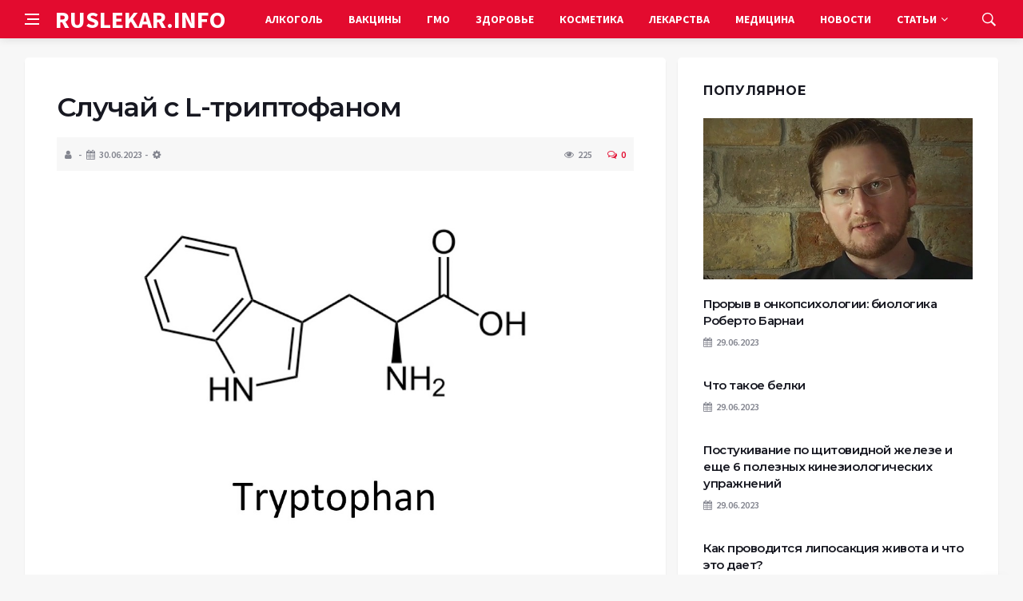

--- FILE ---
content_type: text/html; charset=UTF-8
request_url: https://ruslekar.info/sluchay-s-l-triptofanom-234.html
body_size: 12744
content:
<!DOCTYPE html>
<html lang="ru-RU">
<head>
	<meta charset="UTF-8">
	<meta http-equiv="X-UA-Compatible" content="IE=edge">
    <meta name="viewport" content="width=device-width, initial-scale=1, shrink-to-fit=no" />
	<!--[if lt IE 9]>
	<script src="//html5shiv.googlecode.com/svn/trunk/html5.js"></script>
	<![endif]-->
	<title>Случай с L-триптофаном &#8212; Новости медицины: вред медицины, прививок, ГМО</title>
<meta name='robots' content='max-image-preview:large' />
<style id='wp-img-auto-sizes-contain-inline-css' type='text/css'>
img:is([sizes=auto i],[sizes^="auto," i]){contain-intrinsic-size:3000px 1500px}
/*# sourceURL=wp-img-auto-sizes-contain-inline-css */
</style>
<style id='wp-block-library-inline-css' type='text/css'>
:root{--wp-block-synced-color:#7a00df;--wp-block-synced-color--rgb:122,0,223;--wp-bound-block-color:var(--wp-block-synced-color);--wp-editor-canvas-background:#ddd;--wp-admin-theme-color:#007cba;--wp-admin-theme-color--rgb:0,124,186;--wp-admin-theme-color-darker-10:#006ba1;--wp-admin-theme-color-darker-10--rgb:0,107,160.5;--wp-admin-theme-color-darker-20:#005a87;--wp-admin-theme-color-darker-20--rgb:0,90,135;--wp-admin-border-width-focus:2px}@media (min-resolution:192dpi){:root{--wp-admin-border-width-focus:1.5px}}.wp-element-button{cursor:pointer}:root .has-very-light-gray-background-color{background-color:#eee}:root .has-very-dark-gray-background-color{background-color:#313131}:root .has-very-light-gray-color{color:#eee}:root .has-very-dark-gray-color{color:#313131}:root .has-vivid-green-cyan-to-vivid-cyan-blue-gradient-background{background:linear-gradient(135deg,#00d084,#0693e3)}:root .has-purple-crush-gradient-background{background:linear-gradient(135deg,#34e2e4,#4721fb 50%,#ab1dfe)}:root .has-hazy-dawn-gradient-background{background:linear-gradient(135deg,#faaca8,#dad0ec)}:root .has-subdued-olive-gradient-background{background:linear-gradient(135deg,#fafae1,#67a671)}:root .has-atomic-cream-gradient-background{background:linear-gradient(135deg,#fdd79a,#004a59)}:root .has-nightshade-gradient-background{background:linear-gradient(135deg,#330968,#31cdcf)}:root .has-midnight-gradient-background{background:linear-gradient(135deg,#020381,#2874fc)}:root{--wp--preset--font-size--normal:16px;--wp--preset--font-size--huge:42px}.has-regular-font-size{font-size:1em}.has-larger-font-size{font-size:2.625em}.has-normal-font-size{font-size:var(--wp--preset--font-size--normal)}.has-huge-font-size{font-size:var(--wp--preset--font-size--huge)}.has-text-align-center{text-align:center}.has-text-align-left{text-align:left}.has-text-align-right{text-align:right}.has-fit-text{white-space:nowrap!important}#end-resizable-editor-section{display:none}.aligncenter{clear:both}.items-justified-left{justify-content:flex-start}.items-justified-center{justify-content:center}.items-justified-right{justify-content:flex-end}.items-justified-space-between{justify-content:space-between}.screen-reader-text{border:0;clip-path:inset(50%);height:1px;margin:-1px;overflow:hidden;padding:0;position:absolute;width:1px;word-wrap:normal!important}.screen-reader-text:focus{background-color:#ddd;clip-path:none;color:#444;display:block;font-size:1em;height:auto;left:5px;line-height:normal;padding:15px 23px 14px;text-decoration:none;top:5px;width:auto;z-index:100000}html :where(.has-border-color){border-style:solid}html :where([style*=border-top-color]){border-top-style:solid}html :where([style*=border-right-color]){border-right-style:solid}html :where([style*=border-bottom-color]){border-bottom-style:solid}html :where([style*=border-left-color]){border-left-style:solid}html :where([style*=border-width]){border-style:solid}html :where([style*=border-top-width]){border-top-style:solid}html :where([style*=border-right-width]){border-right-style:solid}html :where([style*=border-bottom-width]){border-bottom-style:solid}html :where([style*=border-left-width]){border-left-style:solid}html :where(img[class*=wp-image-]){height:auto;max-width:100%}:where(figure){margin:0 0 1em}html :where(.is-position-sticky){--wp-admin--admin-bar--position-offset:var(--wp-admin--admin-bar--height,0px)}@media screen and (max-width:600px){html :where(.is-position-sticky){--wp-admin--admin-bar--position-offset:0px}}

/*# sourceURL=wp-block-library-inline-css */
</style><style id='global-styles-inline-css' type='text/css'>
:root{--wp--preset--aspect-ratio--square: 1;--wp--preset--aspect-ratio--4-3: 4/3;--wp--preset--aspect-ratio--3-4: 3/4;--wp--preset--aspect-ratio--3-2: 3/2;--wp--preset--aspect-ratio--2-3: 2/3;--wp--preset--aspect-ratio--16-9: 16/9;--wp--preset--aspect-ratio--9-16: 9/16;--wp--preset--color--black: #000000;--wp--preset--color--cyan-bluish-gray: #abb8c3;--wp--preset--color--white: #ffffff;--wp--preset--color--pale-pink: #f78da7;--wp--preset--color--vivid-red: #cf2e2e;--wp--preset--color--luminous-vivid-orange: #ff6900;--wp--preset--color--luminous-vivid-amber: #fcb900;--wp--preset--color--light-green-cyan: #7bdcb5;--wp--preset--color--vivid-green-cyan: #00d084;--wp--preset--color--pale-cyan-blue: #8ed1fc;--wp--preset--color--vivid-cyan-blue: #0693e3;--wp--preset--color--vivid-purple: #9b51e0;--wp--preset--gradient--vivid-cyan-blue-to-vivid-purple: linear-gradient(135deg,rgb(6,147,227) 0%,rgb(155,81,224) 100%);--wp--preset--gradient--light-green-cyan-to-vivid-green-cyan: linear-gradient(135deg,rgb(122,220,180) 0%,rgb(0,208,130) 100%);--wp--preset--gradient--luminous-vivid-amber-to-luminous-vivid-orange: linear-gradient(135deg,rgb(252,185,0) 0%,rgb(255,105,0) 100%);--wp--preset--gradient--luminous-vivid-orange-to-vivid-red: linear-gradient(135deg,rgb(255,105,0) 0%,rgb(207,46,46) 100%);--wp--preset--gradient--very-light-gray-to-cyan-bluish-gray: linear-gradient(135deg,rgb(238,238,238) 0%,rgb(169,184,195) 100%);--wp--preset--gradient--cool-to-warm-spectrum: linear-gradient(135deg,rgb(74,234,220) 0%,rgb(151,120,209) 20%,rgb(207,42,186) 40%,rgb(238,44,130) 60%,rgb(251,105,98) 80%,rgb(254,248,76) 100%);--wp--preset--gradient--blush-light-purple: linear-gradient(135deg,rgb(255,206,236) 0%,rgb(152,150,240) 100%);--wp--preset--gradient--blush-bordeaux: linear-gradient(135deg,rgb(254,205,165) 0%,rgb(254,45,45) 50%,rgb(107,0,62) 100%);--wp--preset--gradient--luminous-dusk: linear-gradient(135deg,rgb(255,203,112) 0%,rgb(199,81,192) 50%,rgb(65,88,208) 100%);--wp--preset--gradient--pale-ocean: linear-gradient(135deg,rgb(255,245,203) 0%,rgb(182,227,212) 50%,rgb(51,167,181) 100%);--wp--preset--gradient--electric-grass: linear-gradient(135deg,rgb(202,248,128) 0%,rgb(113,206,126) 100%);--wp--preset--gradient--midnight: linear-gradient(135deg,rgb(2,3,129) 0%,rgb(40,116,252) 100%);--wp--preset--font-size--small: 13px;--wp--preset--font-size--medium: 20px;--wp--preset--font-size--large: 36px;--wp--preset--font-size--x-large: 42px;--wp--preset--spacing--20: 0.44rem;--wp--preset--spacing--30: 0.67rem;--wp--preset--spacing--40: 1rem;--wp--preset--spacing--50: 1.5rem;--wp--preset--spacing--60: 2.25rem;--wp--preset--spacing--70: 3.38rem;--wp--preset--spacing--80: 5.06rem;--wp--preset--shadow--natural: 6px 6px 9px rgba(0, 0, 0, 0.2);--wp--preset--shadow--deep: 12px 12px 50px rgba(0, 0, 0, 0.4);--wp--preset--shadow--sharp: 6px 6px 0px rgba(0, 0, 0, 0.2);--wp--preset--shadow--outlined: 6px 6px 0px -3px rgb(255, 255, 255), 6px 6px rgb(0, 0, 0);--wp--preset--shadow--crisp: 6px 6px 0px rgb(0, 0, 0);}:where(.is-layout-flex){gap: 0.5em;}:where(.is-layout-grid){gap: 0.5em;}body .is-layout-flex{display: flex;}.is-layout-flex{flex-wrap: wrap;align-items: center;}.is-layout-flex > :is(*, div){margin: 0;}body .is-layout-grid{display: grid;}.is-layout-grid > :is(*, div){margin: 0;}:where(.wp-block-columns.is-layout-flex){gap: 2em;}:where(.wp-block-columns.is-layout-grid){gap: 2em;}:where(.wp-block-post-template.is-layout-flex){gap: 1.25em;}:where(.wp-block-post-template.is-layout-grid){gap: 1.25em;}.has-black-color{color: var(--wp--preset--color--black) !important;}.has-cyan-bluish-gray-color{color: var(--wp--preset--color--cyan-bluish-gray) !important;}.has-white-color{color: var(--wp--preset--color--white) !important;}.has-pale-pink-color{color: var(--wp--preset--color--pale-pink) !important;}.has-vivid-red-color{color: var(--wp--preset--color--vivid-red) !important;}.has-luminous-vivid-orange-color{color: var(--wp--preset--color--luminous-vivid-orange) !important;}.has-luminous-vivid-amber-color{color: var(--wp--preset--color--luminous-vivid-amber) !important;}.has-light-green-cyan-color{color: var(--wp--preset--color--light-green-cyan) !important;}.has-vivid-green-cyan-color{color: var(--wp--preset--color--vivid-green-cyan) !important;}.has-pale-cyan-blue-color{color: var(--wp--preset--color--pale-cyan-blue) !important;}.has-vivid-cyan-blue-color{color: var(--wp--preset--color--vivid-cyan-blue) !important;}.has-vivid-purple-color{color: var(--wp--preset--color--vivid-purple) !important;}.has-black-background-color{background-color: var(--wp--preset--color--black) !important;}.has-cyan-bluish-gray-background-color{background-color: var(--wp--preset--color--cyan-bluish-gray) !important;}.has-white-background-color{background-color: var(--wp--preset--color--white) !important;}.has-pale-pink-background-color{background-color: var(--wp--preset--color--pale-pink) !important;}.has-vivid-red-background-color{background-color: var(--wp--preset--color--vivid-red) !important;}.has-luminous-vivid-orange-background-color{background-color: var(--wp--preset--color--luminous-vivid-orange) !important;}.has-luminous-vivid-amber-background-color{background-color: var(--wp--preset--color--luminous-vivid-amber) !important;}.has-light-green-cyan-background-color{background-color: var(--wp--preset--color--light-green-cyan) !important;}.has-vivid-green-cyan-background-color{background-color: var(--wp--preset--color--vivid-green-cyan) !important;}.has-pale-cyan-blue-background-color{background-color: var(--wp--preset--color--pale-cyan-blue) !important;}.has-vivid-cyan-blue-background-color{background-color: var(--wp--preset--color--vivid-cyan-blue) !important;}.has-vivid-purple-background-color{background-color: var(--wp--preset--color--vivid-purple) !important;}.has-black-border-color{border-color: var(--wp--preset--color--black) !important;}.has-cyan-bluish-gray-border-color{border-color: var(--wp--preset--color--cyan-bluish-gray) !important;}.has-white-border-color{border-color: var(--wp--preset--color--white) !important;}.has-pale-pink-border-color{border-color: var(--wp--preset--color--pale-pink) !important;}.has-vivid-red-border-color{border-color: var(--wp--preset--color--vivid-red) !important;}.has-luminous-vivid-orange-border-color{border-color: var(--wp--preset--color--luminous-vivid-orange) !important;}.has-luminous-vivid-amber-border-color{border-color: var(--wp--preset--color--luminous-vivid-amber) !important;}.has-light-green-cyan-border-color{border-color: var(--wp--preset--color--light-green-cyan) !important;}.has-vivid-green-cyan-border-color{border-color: var(--wp--preset--color--vivid-green-cyan) !important;}.has-pale-cyan-blue-border-color{border-color: var(--wp--preset--color--pale-cyan-blue) !important;}.has-vivid-cyan-blue-border-color{border-color: var(--wp--preset--color--vivid-cyan-blue) !important;}.has-vivid-purple-border-color{border-color: var(--wp--preset--color--vivid-purple) !important;}.has-vivid-cyan-blue-to-vivid-purple-gradient-background{background: var(--wp--preset--gradient--vivid-cyan-blue-to-vivid-purple) !important;}.has-light-green-cyan-to-vivid-green-cyan-gradient-background{background: var(--wp--preset--gradient--light-green-cyan-to-vivid-green-cyan) !important;}.has-luminous-vivid-amber-to-luminous-vivid-orange-gradient-background{background: var(--wp--preset--gradient--luminous-vivid-amber-to-luminous-vivid-orange) !important;}.has-luminous-vivid-orange-to-vivid-red-gradient-background{background: var(--wp--preset--gradient--luminous-vivid-orange-to-vivid-red) !important;}.has-very-light-gray-to-cyan-bluish-gray-gradient-background{background: var(--wp--preset--gradient--very-light-gray-to-cyan-bluish-gray) !important;}.has-cool-to-warm-spectrum-gradient-background{background: var(--wp--preset--gradient--cool-to-warm-spectrum) !important;}.has-blush-light-purple-gradient-background{background: var(--wp--preset--gradient--blush-light-purple) !important;}.has-blush-bordeaux-gradient-background{background: var(--wp--preset--gradient--blush-bordeaux) !important;}.has-luminous-dusk-gradient-background{background: var(--wp--preset--gradient--luminous-dusk) !important;}.has-pale-ocean-gradient-background{background: var(--wp--preset--gradient--pale-ocean) !important;}.has-electric-grass-gradient-background{background: var(--wp--preset--gradient--electric-grass) !important;}.has-midnight-gradient-background{background: var(--wp--preset--gradient--midnight) !important;}.has-small-font-size{font-size: var(--wp--preset--font-size--small) !important;}.has-medium-font-size{font-size: var(--wp--preset--font-size--medium) !important;}.has-large-font-size{font-size: var(--wp--preset--font-size--large) !important;}.has-x-large-font-size{font-size: var(--wp--preset--font-size--x-large) !important;}
/*# sourceURL=global-styles-inline-css */
</style>

<style id='classic-theme-styles-inline-css' type='text/css'>
/*! This file is auto-generated */
.wp-block-button__link{color:#fff;background-color:#32373c;border-radius:9999px;box-shadow:none;text-decoration:none;padding:calc(.667em + 2px) calc(1.333em + 2px);font-size:1.125em}.wp-block-file__button{background:#32373c;color:#fff;text-decoration:none}
/*# sourceURL=/wp-includes/css/classic-themes.min.css */
</style>
<link rel='stylesheet' id='bs-css' href='https://ruslekar.info/wp-content/themes/Default/css/bootstrap.min.css?ver=6.9' type='text/css' media='all' />
<link rel='stylesheet' id='main-css' href='https://ruslekar.info/wp-content/themes/Default/css/style.css?1769231704&#038;ver=6.9' type='text/css' media='all' />
<link rel='stylesheet' id='en-css' href='https://ruslekar.info/wp-content/themes/Default/css/engine.css?1769231704&#038;ver=6.9' type='text/css' media='all' />
<link rel='stylesheet' id='fc-css' href='https://ruslekar.info/wp-content/themes/Default/css/font-icons.css?ver=6.9' type='text/css' media='all' />
<link rel='stylesheet' id='aw-css' href='//maxcdn_bootstrapcdn_com/font-awesome/4_7_0/css/font-awesome_min_cssver=4.7.0&#038;ver=6.9' type='text/css' media='all' />
<link rel="canonical" href="https://ruslekar.info/sluchay-s-l-triptofanom-234.html" />
	   <link href='https://fonts.googleapis.com/css?family=Montserrat:400,600,700%7CSource+Sans+Pro:400,600,700' rel='stylesheet'>
	
  
<!-- Yandex.RTB -->
<script>window.yaContextCb=window.yaContextCb||[]</script>
<script src="https://yandex.ru/ads/system/context.js" async></script>

</head>

<body class="wp-singular post-template-default single single-post postid-27187 single-format-standard wp-theme-Default bg-light style-default style-rounded">
<div class="content-overlay"></div>

<header class="sidenav" id="sidenav">
	<div class="sidenav__close">
		<button class="sidenav__close-button" id="sidenav__close-button" aria-label="закрыть"><i class="ui-close sidenav__close-icon"></i></button>
	</div>
	<nav class="sidenav__menu-container">
		<ul id="top-nav-ul" class="sidenav__menu slide-menu" role="menubar"><li id="menu-item-18548" class="menu-item menu-item-type-taxonomy menu-item-object-category menu-item-18548"><a href="https://ruslekar.info/category/alkogol">Алкоголь</a></li>
<li id="menu-item-18550" class="menu-item menu-item-type-taxonomy menu-item-object-category menu-item-18550"><a href="https://ruslekar.info/category/vaktsini">Вакцины</a></li>
<li id="menu-item-18551" class="menu-item menu-item-type-taxonomy menu-item-object-category menu-item-18551"><a href="https://ruslekar.info/category/gmo">ГМО</a></li>
<li id="menu-item-18552" class="menu-item menu-item-type-taxonomy menu-item-object-category menu-item-18552"><a href="https://ruslekar.info/category/health">Здоровье</a></li>
<li id="menu-item-18554" class="menu-item menu-item-type-taxonomy menu-item-object-category menu-item-18554"><a href="https://ruslekar.info/category/kosmetika">Косметика</a></li>
<li id="menu-item-18556" class="menu-item menu-item-type-taxonomy menu-item-object-category menu-item-18556"><a href="https://ruslekar.info/category/lekarstva">Лекарства</a></li>
<li id="menu-item-18557" class="menu-item menu-item-type-taxonomy menu-item-object-category menu-item-18557"><a href="https://ruslekar.info/category/meditsina-html">Медицина</a></li>
<li id="menu-item-18558" class="menu-item menu-item-type-taxonomy menu-item-object-category menu-item-18558"><a href="https://ruslekar.info/category/news">Новости</a></li>
<li id="menu-item-18562" class="menu-item menu-item-type-custom menu-item-object-custom menu-item-has-children dropdown show-on-hover menu-item-18562"><a href="#">Статьи <b class="caret"><i class="fa fa-angle-down" aria-hidden="true"></i></b></a>
<ul class="dropdown-menu">
	<li id="menu-item-18553" class="menu-item menu-item-type-taxonomy menu-item-object-category current-post-ancestor current-menu-parent current-post-parent menu-item-18553"><a href="https://ruslekar.info/category/books">Книги</a></li>
	<li id="menu-item-18555" class="menu-item menu-item-type-taxonomy menu-item-object-category menu-item-18555"><a href="https://ruslekar.info/category/kurenie">Курение</a></li>
	<li id="menu-item-18560" class="menu-item menu-item-type-taxonomy menu-item-object-category menu-item-18560"><a href="https://ruslekar.info/category/pishhevye-dobavki">Пищевые добавки</a></li>
	<li id="menu-item-18559" class="menu-item menu-item-type-taxonomy menu-item-object-category menu-item-18559"><a href="https://ruslekar.info/category/opasnaya-eda">Опасная Еда</a></li>
</ul>
</li>
</ul>	</nav>




</header>

<main class="main oh" id="main">
	<header class="nav">
		<div class="nav__holder nav--sticky">
			<div class="container relative">
				<div class="flex-parent">
					<button class="nav-icon-toggle" id="nav-icon-toggle" aria-label="Open side menu">
					<span class="nav-icon-toggle__box"><span class="nav-icon-toggle__inner"></span></span>
					</button> 
					<a href="/" class="logo" style="color: #fff;"><div id="custom_html-5" class="widget_text header-2 widget widget_custom_html"><div class="textwidget custom-html-widget">RUSLEKAR.INFO</div></div>
</a>
					<nav class="flex-child nav__wrap main-menu">

<ul id="top-nav-ul" class="nav__menu top-menu" role="menubar"><li class="menu-item menu-item-type-taxonomy menu-item-object-category menu-item-18548"><a href="https://ruslekar.info/category/alkogol">Алкоголь</a></li>
<li class="menu-item menu-item-type-taxonomy menu-item-object-category menu-item-18550"><a href="https://ruslekar.info/category/vaktsini">Вакцины</a></li>
<li class="menu-item menu-item-type-taxonomy menu-item-object-category menu-item-18551"><a href="https://ruslekar.info/category/gmo">ГМО</a></li>
<li class="menu-item menu-item-type-taxonomy menu-item-object-category menu-item-18552"><a href="https://ruslekar.info/category/health">Здоровье</a></li>
<li class="menu-item menu-item-type-taxonomy menu-item-object-category menu-item-18554"><a href="https://ruslekar.info/category/kosmetika">Косметика</a></li>
<li class="menu-item menu-item-type-taxonomy menu-item-object-category menu-item-18556"><a href="https://ruslekar.info/category/lekarstva">Лекарства</a></li>
<li class="menu-item menu-item-type-taxonomy menu-item-object-category menu-item-18557"><a href="https://ruslekar.info/category/meditsina-html">Медицина</a></li>
<li class="menu-item menu-item-type-taxonomy menu-item-object-category menu-item-18558"><a href="https://ruslekar.info/category/news">Новости</a></li>
<li class="menu-item menu-item-type-custom menu-item-object-custom menu-item-has-children dropdown show-on-hover menu-item-18562"><a href="#">Статьи <b class="caret"><i class="fa fa-angle-down" aria-hidden="true"></i></b></a>
<ul class="dropdown-menu">
	<li class="menu-item menu-item-type-taxonomy menu-item-object-category current-post-ancestor current-menu-parent current-post-parent menu-item-18553"><a href="https://ruslekar.info/category/books">Книги</a></li>
	<li class="menu-item menu-item-type-taxonomy menu-item-object-category menu-item-18555"><a href="https://ruslekar.info/category/kurenie">Курение</a></li>
	<li class="menu-item menu-item-type-taxonomy menu-item-object-category menu-item-18560"><a href="https://ruslekar.info/category/pishhevye-dobavki">Пищевые добавки</a></li>
	<li class="menu-item menu-item-type-taxonomy menu-item-object-category menu-item-18559"><a href="https://ruslekar.info/category/opasnaya-eda">Опасная Еда</a></li>
</ul>
</li>
</ul>

						
					</nav>
					<div class="nav__right">
						<div class="nav__right-item nav__search">
							<a href="#" class="nav__search-trigger" id="nav__search-trigger"><i class="ui-search nav__search-trigger-icon"></i></a>
                            <div class="nav__search-box" id="nav__search-box">
	<form role="search" method="get" class="nav__search-form" action="https://ruslekar.info/">
	  <input type="text" placeholder="Поиск по сайту ..."  class="nav__search-input" value="" name="s" />					
      <button type="submit" class="search-button btn btn-lg btn-color btn-button"><i class="ui-search nav__search-icon"></i></button>
	</form>
</div>						</div>
					</div>
				</div>
			</div>
		</div>
	</header>
	

	<div class="container">
		<div class="breadcrumbs main-bread">
			<div class="speedbar main-title"><a href="/"><div id="custom_html-4" class="widget_text widget widget_custom_html"><div class="textwidget custom-html-widget"></div></div>
</a></div>
		</div>
	</div>

<div class="container">
 <div class="breadcrumbs">
   <div class="speedbar">
       		
    </div>
  </div>
</div>


<main class="main oh" id="main">
	<div class="main-container container" id="main-container">
	   <div class="row">
		 <div class="col-lg-8 blog__content mb-72">
				
           <div class="content-box">
	         <article class="entry mb-0">
		      <div class="single-post__entry-header entry__header">
			   <h1 class="single-post__entry-title mt-0">Случай с L-триптофаном</h1>
			   <div class="entry__meta-holder" style="background:#f7f7f7;padding:10px">
				 <ul class="entry__meta">
					<li class="entry__meta-date"><i class="fa fa-user"></i></li>
					<li class="entry__meta-date"><i class="fa fa-calendar"></i>30.06.2023</li>
					<li class="entry__meta-date"><i class="fa fa-cog"></i> </li>
				 </ul>
				 <ul class="entry__meta">
					<li class="entry__meta-views"><i class="ui-eye"></i><span>225</span></li>
					<li class="entry__meta-comments"><a href="#com-list"><i class="ui-chat-empty"></i>0</a></li>
				 </ul>
			  </div>
		  </div>

         <!--реклама-->
		            <!--/реклама-->

		 <div class="entry__article-wrap">
			<div class="entry__article">
				<div class="full_story">
                  <!---->
                   <!--реклама в теле поста-->
<p><img fetchpriority="high" decoding="async" src="https://ruslekar.info/wp-content/uploads/2023/06/tryptophan.jpg" alt="" width="1080" height="810" class="alignnone size-full wp-image-28057" srcset="https://ruslekar.info/wp-content/uploads/2023/06/tryptophan.jpg 1080w, https://ruslekar.info/wp-content/uploads/2023/06/tryptophan-300x225.jpg 300w, https://ruslekar.info/wp-content/uploads/2023/06/tryptophan-1024x768.jpg 1024w, https://ruslekar.info/wp-content/uploads/2023/06/tryptophan-768x576.jpg 768w, https://ruslekar.info/wp-content/uploads/2023/06/tryptophan-200x150.jpg 200w" sizes="(max-width: 1080px) 100vw, 1080px" /></p>
<p>  Инцидент, происшедший с L-триптофаном, который был получен в результате генетически трансформированных бактерий, иллюстрирует серьезность возможного нарушения процесса обмена веществ.  Эта основная аминокислота, которую можно встретить в большом количестве в природе и в нашей традиционной гастрономии, сегодня используется в качестве добавки к некоторым продуктам питания. Она также используется при бессоннице и депрессии.  В США из 10 тыс. пациентов, которые принимали какой-то фармацевтический препарат, около 30 внезапно умерли, а остальным был поставлен диагноз серьезных расстройств организма (синдром ацидофильной миалгии, &mdash; боль в мышцах), сопровождавшихся необратимыми изменениями в соединительных тканях, в  том числе и болью при артикуляции. При этом был установлен препарат, который стал причиной этих несчастных случаев. Им оказался L-триптофан.                Незадолго до этого инцидента японский фабрикант изменил технологию его производства и при этом использовал генетически измененные бактериальные штаммы.  Несмотря на тщательное исследование эпидемиологического процесса и примерное установление происхождения токсического продукта (препарата), повлиявшего на изменение обмена веществ (бистриптофан аминоацеталдегид), все же не удалось окончательно объяснить этот инцидент.  Американские органы по наблюдению за эпидемиями &mdash; СДС (Центр контроля над заболеваниями) и по контролю над продуктами питания &mdash; FDA (о котором я раньше упоминал) не опубликовали еще окончательные результаты своего расследования.  Однако зависимость данного инцидента от производства аминокислот по генетически измененным технологиям вполне очевидна.</p>
<p>                        	  	  	  			                                    Просмотров:&nbsp;3375                    		Рекомендуем последние новости  		</p>
<ul class="informer">
<li>  			<a class="imid" href="/Glava-7.-Meditsina-i-selskoe-hozyaystvo--dve-otrasli-zagublennie-diktaturoy-himicheskoy-industrii-156.html" style="background-image:url('/Sluchay-s-L-triptofanom-234.html');"></a>  			<a href="/Farmatsevticheskaya-i-prodovolstvennaya-mafiya-Brouer-3.html">Фармацевтическая и продовольственная мафия &#8212; Броуер</a>&nbsp;&nbsp;<span>25.03.2013</span>  			<a class="ilink" href="/Glava-7.-Meditsina-i-selskoe-hozyaystvo--dve-otrasli-zagublennie-diktaturoy-himicheskoy-industrii-156.html">Глава 7. Медицина и сельское хозяйство — две отрасли,  загубленные диктатурой химической индустрии</a>  			</li>
<li>  			<a class="imid" href="/Allopaticheskaya-meditsina-ne-priznaet-profilakticheskih-mer-35.html" style="background-image:url('/Sluchay-s-L-triptofanom-234.html');"></a>  			<a href="/Farmatsevticheskaya-i-prodovolstvennaya-mafiya-Brouer-3.html">Фармацевтическая и продовольственная мафия &#8212; Броуер</a>&nbsp;&nbsp;<span>22.03.2013</span>  			<a class="ilink" href="/Allopaticheskaya-meditsina-ne-priznaet-profilakticheskih-mer-35.html">Аллопатическая медицина не признаёт профилактических мер</a>  			</li>
<li>  			<a class="imid" href="/Mafioznaya-praktika-otdelnih-laboratoriy-223.html" style="background-image:url('/Sluchay-s-L-triptofanom-234.html');"></a>  			<a href="/Farmatsevticheskaya-i-prodovolstvennaya-mafiya-Brouer-3.html">Фармацевтическая и продовольственная мафия &#8212; Броуер</a>&nbsp;&nbsp;<span>26.03.2013</span>  			<a class="ilink" href="/Mafioznaya-praktika-otdelnih-laboratoriy-223.html">Мафиозная практика отдельных лабораторий</a>  			</li>
<li>  			<a class="imid" href="/ZHan-Syuiss-pitaetsya-vnedrit-opasnuyu-sistemu-233.html" style="background-image:url('/Sluchay-s-L-triptofanom-234.html');"></a>  			<a href="/Farmatsevticheskaya-i-prodovolstvennaya-mafiya-Brouer-3.html">Фармацевтическая и продовольственная мафия &#8212; Броуер</a>&nbsp;&nbsp;<span>26.03.2013</span>  			<a class="ilink" href="/ZHan-Syuiss-pitaetsya-vnedrit-opasnuyu-sistemu-233.html">Жан Сюисс пытается внедрить опасную систему</a>  			</li>
<li>  			<a class="imid" href="/CHego-stoit-Sluzhbe-sotsialnogo-obespecheniya-vaktsina-protiv-gepatita-V-225.html" style="background-image:url('/Sluchay-s-L-triptofanom-234.html');"></a>  			<a href="/Farmatsevticheskaya-i-prodovolstvennaya-mafiya-Brouer-3.html">Фармацевтическая и продовольственная мафия &#8212; Броуер</a>&nbsp;&nbsp;<span>26.03.2013</span>  			<a class="ilink" href="/CHego-stoit-Sluzhbe-sotsialnogo-obespecheniya-vaktsina-protiv-gepatita-V-225.html">Чего стоит Службе социального обеспечения вакцина против гепатита В</a>  			</li>
<li>  			<a class="imid" href="/Starie-i-oshibochnie-dogmi-v-praktike-allopaticheskoy-meditsini-33.html" style="background-image:url('/Sluchay-s-L-triptofanom-234.html');"></a>  			<a href="/Farmatsevticheskaya-i-prodovolstvennaya-mafiya-Brouer-3.html">Фармацевтическая и продовольственная мафия &#8212; Броуер</a>&nbsp;&nbsp;<span>22.03.2013</span>  			<a class="ilink" href="/Starie-i-oshibochnie-dogmi-v-praktike-allopaticheskoy-meditsini-33.html">Старые и ошибочные догмы в практике аллопатической медицины</a>  			</li>
</ul>
</p>
                </div>
				<div class="entry__tags clearfixnewline">
                   				</div>
				<script src="https://yastatic.net/share2/share.js"></script>
<div class="ya-share2" style="margin: 35px 0px 0px -25px" data-curtain data-size="l" data-services="vkontakte,facebook,odnoklassniki,telegram,twitter,viber,whatsapp,moimir,linkedin,lj,reddit"></div>			</div>
		</div>

		<!--реклама-->
		        <!--/реклама-->
		
		<nav class="entry-navigation">
			<div class="clearfix">
				<div class="entry-navigation--left">
					<i class="ui-arrow-left"></i>
					<span class="entry-navigation__label">Предыдущая новость</span>
					<div class="entry-navigation__link">
                        <a href="https://ruslekar.info/transgeneticheskie-ribi-237.html" rel="prev">Трансгенетические рыбы</a> 
					</div>
				</div>
				<div class="entry-navigation--right">
					<span class="entry-navigation__label">Следующая новость</span>
					<i class="ui-arrow-right"></i>
					<div class="entry-navigation__link">
						<a href="https://ruslekar.info/pochemu-pediatri-opasni-279.html" rel="next"> Почему педиатры опасны?</a> 
					</div>
				</div>
			</div>
		</nav>

	<section class="section related-posts mt-40 mb-0">
			<div class="title-wrap title-wrap--line title-wrap--pr">
				<h3 class="section-title"><i class="fa fa-random"></i> Вам также может быть интересно</h3>
			</div>
			<div class="column-count-2">


			
          
    <article class="entry thumb--size-1">
	<div class="entry__img-holder thumb__img-holder related_img">
<img src="https://ruslekar.info/wp-content/uploads/2023/06/image1678159679413.jpg" class="entry__img thumb_cat" alt="Корь" />
		<div class="bottom-gradient"></div>
		<div class="thumb-text-holder">
			<h2 class="thumb-entry-title"><a href="https://ruslekar.info/kor-413.html">Корь</a></h2>
		</div>
		<a href="https://ruslekar.info/kor-413.html" class="thumb-url"></a>
	</div>
</article>
          
     
			
          
    <article class="entry thumb--size-1">
	<div class="entry__img-holder thumb__img-holder related_img">
<img src="https://ruslekar.info/wp-content/uploads/2023/06/krasnukha.jpg" class="entry__img thumb_cat" alt="Краснуха" />
		<div class="bottom-gradient"></div>
		<div class="thumb-text-holder">
			<h2 class="thumb-entry-title"><a href="https://ruslekar.info/krasnuha-414.html">Краснуха</a></h2>
		</div>
		<a href="https://ruslekar.info/krasnuha-414.html" class="thumb-url"></a>
	</div>
</article>
          
     
			
          
    <article class="entry thumb--size-1">
	<div class="entry__img-holder thumb__img-holder related_img">
<img src="https://ruslekar.info/wp-content/uploads/2023/06/ee120db6b20e8502a6d95e5e2c303a28-scaled.jpeg" class="entry__img thumb_cat" alt="Ожоги" />
		<div class="bottom-gradient"></div>
		<div class="thumb-text-holder">
			<h2 class="thumb-entry-title"><a href="https://ruslekar.info/ozhogi-395.html">Ожоги</a></h2>
		</div>
		<a href="https://ruslekar.info/ozhogi-395.html" class="thumb-url"></a>
	</div>
</article>
          
     
			
          
    <article class="entry thumb--size-1">
	<div class="entry__img-holder thumb__img-holder related_img">
<img src="https://ruslekar.info/wp-content/uploads/2023/06/ph_000000402.jpg" class="entry__img thumb_cat" alt="Свинка" />
		<div class="bottom-gradient"></div>
		<div class="thumb-text-holder">
			<h2 class="thumb-entry-title"><a href="https://ruslekar.info/svinka-412.html">Свинка</a></h2>
		</div>
		<a href="https://ruslekar.info/svinka-412.html" class="thumb-url"></a>
	</div>
</article>
          
     
			
          
    <article class="entry thumb--size-1">
	<div class="entry__img-holder thumb__img-holder related_img">
<img src="https://ruslekar.info/wp-content/uploads/2023/06/ows_140694551820739.jpg" class="entry__img thumb_cat" alt="Справка о способах создания ГМ-растений" />
		<div class="bottom-gradient"></div>
		<div class="thumb-text-holder">
			<h2 class="thumb-entry-title"><a href="https://ruslekar.info/spravka-111.html">Справка о способах создания ГМ-растений</a></h2>
		</div>
		<a href="https://ruslekar.info/spravka-111.html" class="thumb-url"></a>
	</div>
</article>
          
     
			
          
    <article class="entry thumb--size-1">
	<div class="entry__img-holder thumb__img-holder related_img">
<img src="https://ruslekar.info/wp-content/uploads/2023/06/4-138.jpg" class="entry__img thumb_cat" alt="Таблетки" />
		<div class="bottom-gradient"></div>
		<div class="thumb-text-holder">
			<h2 class="thumb-entry-title"><a href="https://ruslekar.info/tabletki-45.html">Таблетки</a></h2>
		</div>
		<a href="https://ruslekar.info/tabletki-45.html" class="thumb-url"></a>
	</div>
</article>
          
     
			
          
    <article class="entry thumb--size-1">
	<div class="entry__img-holder thumb__img-holder related_img">
<img src="https://ruslekar.info/wp-content/uploads/2023/06/1644834612_48-fikiwiki-com-p-kartinki-gmo-produkti-56.jpg" class="entry__img thumb_cat" alt="Введение &#8212; Что мы едим. Воздействие на человека ГМО и способы защиты &#8212; Ермакова" />
		<div class="bottom-gradient"></div>
		<div class="thumb-text-holder">
			<h2 class="thumb-entry-title"><a href="https://ruslekar.info/vvedenie-97.html">Введение &#8212; Что мы едим. Воздействие на человека ГМО и способы защиты &#8212; Ермакова</a></h2>
		</div>
		<a href="https://ruslekar.info/vvedenie-97.html" class="thumb-url"></a>
	</div>
</article>
          
     
			
          
    <article class="entry thumb--size-1">
	<div class="entry__img-holder thumb__img-holder related_img">
<img src="https://ruslekar.info/wp-content/uploads/2023/06/1352caee3d6631ea249b7ff285f4c9f55519d96fe3b8087b176727010411a25c.jpg" class="entry__img thumb_cat" alt="Вакцины" />
		<div class="bottom-gradient"></div>
		<div class="thumb-text-holder">
			<h2 class="thumb-entry-title"><a href="https://ruslekar.info/vaktsini-44.html">Вакцины</a></h2>
		</div>
		<a href="https://ruslekar.info/vaktsini-44.html" class="thumb-url"></a>
	</div>
</article>
          
     
			
          
    <article class="entry thumb--size-1">
	<div class="entry__img-holder thumb__img-holder related_img">
<img src="https://ruslekar.info/wp-content/uploads/2023/06/195708-mediki-proinformirovali-pochemu-v-novosibirske-rastet-zabolevaemost-kokljushem.jpg" class="entry__img thumb_cat" alt="Коклюш" />
		<div class="bottom-gradient"></div>
		<div class="thumb-text-holder">
			<h2 class="thumb-entry-title"><a href="https://ruslekar.info/koklyush-415.html">Коклюш</a></h2>
		</div>
		<a href="https://ruslekar.info/koklyush-415.html" class="thumb-url"></a>
	</div>
</article>
          
     
			
          
    <article class="entry thumb--size-1">
	<div class="entry__img-holder thumb__img-holder related_img">
<img src="https://ruslekar.info/wp-content/uploads/2023/06/meningit.jpg" class="entry__img thumb_cat" alt="Менингит" />
		<div class="bottom-gradient"></div>
		<div class="thumb-text-holder">
			<h2 class="thumb-entry-title"><a href="https://ruslekar.info/meningit-419.html">Менингит</a></h2>
		</div>
		<a href="https://ruslekar.info/meningit-419.html" class="thumb-url"></a>
	</div>
</article>
          
     
			
          
    <article class="entry thumb--size-1">
	<div class="entry__img-holder thumb__img-holder related_img">
<img src="https://ruslekar.info/wp-content/uploads/2023/06/maxresdefault.jpg" class="entry__img thumb_cat" alt="Галина Петровна Червонская — вирусолог с многолетним стажем." />
		<div class="bottom-gradient"></div>
		<div class="thumb-text-holder">
			<h2 class="thumb-entry-title"><a href="https://ruslekar.info/ob-avtore-58.html">Галина Петровна Червонская — вирусолог с многолетним стажем.</a></h2>
		</div>
		<a href="https://ruslekar.info/ob-avtore-58.html" class="thumb-url"></a>
	</div>
</article>
          
     
			
          
    <article class="entry thumb--size-1">
	<div class="entry__img-holder thumb__img-holder related_img">
<img src="https://ruslekar.info/wp-content/uploads/2023/06/4-1-1.jpg" class="entry__img thumb_cat" alt="Введение &#8212; Новый взгляд на гипертонию: причины и лечение &#8212; Жолондз" />
		<div class="bottom-gradient"></div>
		<div class="thumb-text-holder">
			<h2 class="thumb-entry-title"><a href="https://ruslekar.info/vvedenie-554.html">Введение &#8212; Новый взгляд на гипертонию: причины и лечение &#8212; Жолондз</a></h2>
		</div>
		<a href="https://ruslekar.info/vvedenie-554.html" class="thumb-url"></a>
	</div>
</article>
          
     

			</div>
		</section>  </article>

	   <div class="entry-comments" id="com-list">
		   <div class="title-wrap title-wrap--line">
			<h3 class="section-title"><i class="fa fa-commenting-o"></i> Комментарии 0</h3>
		   </div>
	   </div>
	    <div id="comments">

			<div id="respond" class="comment-respond">
		<h3 id="reply-title" class="comment-reply-title">Оставить комментарий <small><a rel="nofollow" id="cancel-comment-reply-link" href="/sluchay-s-l-triptofanom-234.html#respond" style="display:none;">Отменить ответ</a></small></h3><form action="https://ruslekar.info/wp-comments-post.php" method="post" id="commentform" class="comment-form"><p class="comment-notes">Ваш email не будет опубликован.</p><div class="form-group"><label for="comment">Комментарий:</label><textarea class="form-control" id="comment" name="comment" cols="45" rows="8" required></textarea></div><div class="form-group"><label for="author">Имя</label><input class="form-control" id="author" name="author" type="text" value="" size="30" required></div>
<div class="form-group"><label for="email">Email</label><input class="form-control" id="email" name="email" type="email" value="" size="30" required></div>
<p class="comment-form-cookies-consent"><input id="wp-comment-cookies-consent" name="wp-comment-cookies-consent" type="checkbox" value="yes" /> <label for="wp-comment-cookies-consent">Сохранить моё имя, email и адрес сайта в этом браузере для последующих моих комментариев.</label></p>
<p class="form-submit"><input name="submit" type="submit" id="submit" class="btn btn-default" value="Отправить" /> <input type='hidden' name='comment_post_ID' value='27187' id='comment_post_ID' />
<input type='hidden' name='comment_parent' id='comment_parent' value='0' />
</p><p style="display: none;"><input type="hidden" id="akismet_comment_nonce" name="akismet_comment_nonce" value="850acd5ecf" /></p><p style="display: none !important;" class="akismet-fields-container" data-prefix="ak_"><label>&#916;<textarea name="ak_hp_textarea" cols="45" rows="8" maxlength="100"></textarea></label><input type="hidden" id="ak_js_1" name="ak_js" value="233"/><script>document.getElementById( "ak_js_1" ).setAttribute( "value", ( new Date() ).getTime() );</script></p></form>	</div><!-- #respond -->
	</div>      </div>

	</div>
    
<aside class="col-lg-4 sidebar sidebar--right">
	<aside id="custom_html-2" class="widget_text widget widget_custom_html"><div class="textwidget custom-html-widget">
	<div class=" widget-rating-posts">
		<h4 class="widget-title">Популярное</h4>


<article class="entry">

	<div class="entry__img-holder">
		<a href="https://ruslekar.info/proriv-v-onkopsihologii-biologika-roberto-barnai-5107.html">
			<div class="thumb-container thumb-60">

<img src="https://ruslekar.info/wp-content/uploads/2023/06/948847-1497244266.jpg" class="entry__img thumb_cat" alt="Прорыв в онкопсихологии: биологика Роберто Барнаи" />		
			</div>	

		</a>
	</div>
	<div class="entry__body">
		<div class="entry__header">
			<h2 class="entry__title"><a href="https://ruslekar.info/proriv-v-onkopsihologii-biologika-roberto-barnai-5107.html">Прорыв в онкопсихологии: биологика Роберто Барнаи</a></h2>
			<ul class="entry__meta">
				<li class="entry__meta-date"><i class="fa fa-calendar"></i>29.06.2023</li>
			
			</ul>
		</div>
	</div>
</article>
      

	

<article class="entry">
	<div class="entry__body">
		<div class="entry__header">
			<h2 class="entry__title"><a href="https://ruslekar.info/chto-takoe-belki-2925.html">Что такое белки</a></h2>
			<ul class="entry__meta">
				<li class="entry__meta-date"><i class="fa fa-calendar"></i>29.06.2023</li>
			</ul>
		</div>
	</div>
</article>
      	

<article class="entry">
	<div class="entry__body">
		<div class="entry__header">
			<h2 class="entry__title"><a href="https://ruslekar.info/postukivanie-po-shchitovidnoy-zheleze-i-eshche-6-poleznih-kineziologicheskih-uprazhneniy-4768.html">Постукивание по щитовидной железе и еще 6 полезных кинезиологических упражнений</a></h2>
			<ul class="entry__meta">
				<li class="entry__meta-date"><i class="fa fa-calendar"></i>29.06.2023</li>
			</ul>
		</div>
	</div>
</article>
      	

<article class="entry">
	<div class="entry__body">
		<div class="entry__header">
			<h2 class="entry__title"><a href="https://ruslekar.info/kak-proizvoditsya-liposaktsiya-zhivota-i-chto-eto-daet-4692.html">Как проводится липосакция живота и что это дает?</a></h2>
			<ul class="entry__meta">
				<li class="entry__meta-date"><i class="fa fa-calendar"></i>29.06.2023</li>
			</ul>
		</div>
	</div>
</article>
      	

<article class="entry">
	<div class="entry__body">
		<div class="entry__header">
			<h2 class="entry__title"><a href="https://ruslekar.info/e905d-mineralnoe-maslo-visokoy-vyazkosti-1655.html">E905d Минеральное масло высокой вязкости</a></h2>
			<ul class="entry__meta">
				<li class="entry__meta-date"><i class="fa fa-calendar"></i>29.06.2023</li>
			</ul>
		</div>
	</div>
</article>
      	

<article class="entry">
	<div class="entry__body">
		<div class="entry__header">
			<h2 class="entry__title"><a href="https://ruslekar.info/kakie-bivayut-detskie-rezinovie-sapogi-3052.html">Какие бывают детские резиновые сапоги?</a></h2>
			<ul class="entry__meta">
				<li class="entry__meta-date"><i class="fa fa-calendar"></i>29.06.2023</li>
			</ul>
		</div>
	</div>
</article>
      	</div></div></aside>
<aside id="execphp-2" class="widget widget_execphp"><h4 class="widget-title">Реклама</h4>
			<div class="execphpwidget"><!--e3aa742a--><!--e3aa742a--><!--2dde10fc--><!--2dde10fc--></div>
		</aside>
<aside id="custom_html-3" class="widget_text widget widget_custom_html"><div class="textwidget custom-html-widget"></div></aside>
</aside>  </div>
</div>

</div>

	<footer class="footer footer--dark" id="stop_id">
		<div class="footer-soc">
			<div class="container">
				<div class="socials socials--medium mb-0 pb-0" style="float:none;margin:0 auto;display:block;width:100%">
					<script src="https://yastatic.net/share2/share.js"></script>
					<div class="ya-share2 footer-social" data-curtain data-size="l" data-services="vkontakte,facebook,odnoklassniki,telegram,twitter,viber,whatsapp,moimir,linkedin,lj,reddit"></div>				</div>
			</div>
		</div>
		<div class="container">
			<div class="footer__widgets">
				<div class="row">
					<div class="col-lg-3 col-md-6" style="-webkit-box-flex: 0; -ms-flex: 0 0 100%; flex: 0 0 100%; max-width: 100%; text-align: center;">
						<aside class="widget widget-logo">
														<div id="execphp-3" class="widget widget_execphp">			<div class="execphpwidget"><p class="mt-8 mb-0">Использование любых материалов, размещённых на сайте, разрешается при условии активной ссылки на наш сайт.</p>
<p>При копировании материалов для интернет-изданий – обязательна прямая открытая для поисковых систем гиперссылка. Ссылка должна быть размещена в независимости от полного либо частичного использования материалов. Гиперссылка (для интернет- изданий) – должна быть размещена в подзаголовке или в первом абзаце материала.</p>
<p>Все материалы, содержащиеся на веб-сайте ruslekar, защищены законом об авторском праве. Фотографии и прочие материалы являются собственностью их авторов и представлены исключительно для некоммерческого использования и ознакомления , если не указано иное. Несанкционированное использование таких материалов может нарушать закон об авторском праве, торговой марке и другие законы.</p>
<p class="copyright mb-0" style="margin-top: 0;">Учредитель: ООО «Издательская группа «Объединенная Европа».</p>
<br>
<p class="copyright mb-0" style="margin-top: 0;">Copyright &copy; 2013 - 2026, Информационный портал «Медицинская Правда». Все права защищены.</p></div>
		</div>
						</aside>
					</div>
				</div>
			</div>
		</div>
	</footer>
	
	
	<div id="back-to-top">
		<a href="#top" aria-label="Go to top"><i class="ui-arrow-up"></i></a>
	</div>
</main>

<script type='text/javascript'>
/* <![CDATA[ */
var q2w3_sidebar_options = [{"sidebar":"sidebar-1","margin_top":60,"margin_bottom":0,"stop_id":"stop_id","screen_max_width":0,"screen_max_height":0,"width_inherit":false,"refresh_interval":1500,"window_load_hook":false,"disable_mo_api":false,"widgets":["custom_html-3"]}];
/* ]]> */
</script>

<script type="speculationrules">
{"prefetch":[{"source":"document","where":{"and":[{"href_matches":"/*"},{"not":{"href_matches":["/wp-*.php","/wp-admin/*","/wp-content/uploads/*","/wp-content/*","/wp-content/plugins/*","/wp-content/themes/Default/*","/*\\?(.+)"]}},{"not":{"selector_matches":"a[rel~=\"nofollow\"]"}},{"not":{"selector_matches":".no-prefetch, .no-prefetch a"}}]},"eagerness":"conservative"}]}
</script>
<script defer type="text/javascript" src="https://ruslekar.info/wp-content/plugins/akismet/_inc/akismet-frontend.js?ver=1762974509" id="akismet-frontend-js"></script>
<script type="text/javascript" src="https://ruslekar.info/wp-content/themes/Default/js/main.js?1769231704&amp;ver=6.9" id="main1-js"></script>
<script type="text/javascript" src="https://ruslekar.info/wp-content/themes/Default/js/main2.js?1769231704&amp;ver=6.9" id="main2-js"></script>
<script type="text/javascript" src="https://ruslekar.info/wp-content/themes/Default/js/q2w3-fixed-widget.min.js?ver=6.9" id="q2-js"></script>
<script type="text/javascript" src="https://ruslekar.info/wp-content/themes/Default/js/bootstrap.min.js?ver=6.9" id="bootstrap-js"></script>
<script type="text/javascript" src="https://ruslekar.info/wp-content/themes/Default/js/easing.min.js?ver=6.9" id="es-js"></script>
<script type="text/javascript" src="https://ruslekar.info/wp-content/themes/Default/js/owl-carousel.min.js?ver=6.9" id="ow-js"></script>
<script type="text/javascript" src="https://ruslekar.info/wp-content/themes/Default/js/jquery.newsTicker.min.js?ver=6.9" id="jn-js"></script>
<script type="text/javascript" src="https://ruslekar.info/wp-content/themes/Default/js/modernizr.min.js?ver=6.9" id="md-js"></script>
<script type="text/javascript" src="https://ruslekar.info/wp-content/themes/Default/js/flickity.pkgd.min.js?ver=6.9" id="fl-js"></script>
<script type="text/javascript" src="https://ruslekar.info/wp-content/themes/Default/js/scripts.js?ver=6.9" id="sc-js"></script>

<!-- Yandex.Metrika counter -->
<script type="text/javascript" >
   (function(m,e,t,r,i,k,a){m[i]=m[i]||function(){(m[i].a=m[i].a||[]).push(arguments)};
   m[i].l=1*new Date();
   for (var j = 0; j < document.scripts.length; j++) {if (document.scripts[j].src === r) { return; }}
   k=e.createElement(t),a=e.getElementsByTagName(t)[0],k.async=1,k.src=r,a.parentNode.insertBefore(k,a)})
   (window, document, "script", "https://mc.yandex.ru/metrika/tag.js", "ym");

   ym(93920017, "init", {
        clickmap:true,
        trackLinks:true,
        accurateTrackBounce:true
   });
</script>
<noscript><div><img src="https://mc.yandex.ru/watch/93920017" style="position:absolute; left:-9999px;" alt="" /></div></noscript>
<!-- /Yandex.Metrika counter -->

<script defer src="https://static.cloudflareinsights.com/beacon.min.js/vcd15cbe7772f49c399c6a5babf22c1241717689176015" integrity="sha512-ZpsOmlRQV6y907TI0dKBHq9Md29nnaEIPlkf84rnaERnq6zvWvPUqr2ft8M1aS28oN72PdrCzSjY4U6VaAw1EQ==" data-cf-beacon='{"version":"2024.11.0","token":"c92afb0ed1d5469987cd641ad4ce7596","r":1,"server_timing":{"name":{"cfCacheStatus":true,"cfEdge":true,"cfExtPri":true,"cfL4":true,"cfOrigin":true,"cfSpeedBrain":true},"location_startswith":null}}' crossorigin="anonymous"></script>
</body>
</html>